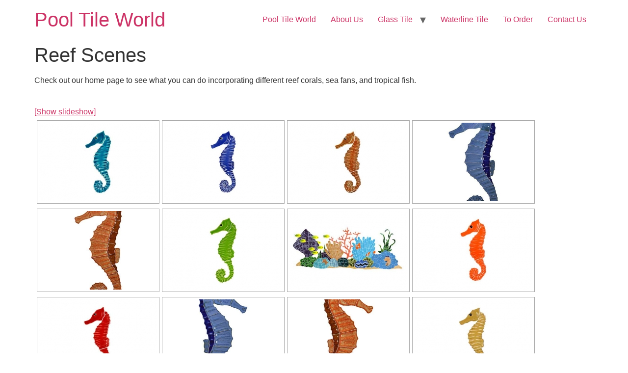

--- FILE ---
content_type: text/html; charset=UTF-8
request_url: https://www.pooltileworld.com/aquatic-line/reef-scenes/
body_size: 12538
content:
<!doctype html>
<html dir="ltr" lang="en-US" prefix="og: https://ogp.me/ns#">
<head>
	<meta charset="UTF-8">
	<meta name="viewport" content="width=device-width, initial-scale=1">
	<link rel="profile" href="https://gmpg.org/xfn/11">
	<title>Reef Scenes - Pool Tile World</title>

		<!-- All in One SEO 4.9.3 - aioseo.com -->
	<meta name="description" content="Check out our home page to see what you can do incorporating different reef corals, sea fans, and tropical fish. [Show slideshow]" />
	<meta name="robots" content="max-image-preview:large" />
	<link rel="canonical" href="https://www.pooltileworld.com/aquatic-line/reef-scenes/" />
	<meta name="generator" content="All in One SEO (AIOSEO) 4.9.3" />
		<meta property="og:locale" content="en_US" />
		<meta property="og:site_name" content="Pool Tile World -" />
		<meta property="og:type" content="article" />
		<meta property="og:title" content="Reef Scenes - Pool Tile World" />
		<meta property="og:description" content="Check out our home page to see what you can do incorporating different reef corals, sea fans, and tropical fish. [Show slideshow]" />
		<meta property="og:url" content="https://www.pooltileworld.com/aquatic-line/reef-scenes/" />
		<meta property="article:published_time" content="2015-11-16T19:27:01+00:00" />
		<meta property="article:modified_time" content="2017-01-19T20:58:07+00:00" />
		<meta name="twitter:card" content="summary" />
		<meta name="twitter:title" content="Reef Scenes - Pool Tile World" />
		<meta name="twitter:description" content="Check out our home page to see what you can do incorporating different reef corals, sea fans, and tropical fish. [Show slideshow]" />
		<script type="application/ld+json" class="aioseo-schema">
			{"@context":"https:\/\/schema.org","@graph":[{"@type":"BreadcrumbList","@id":"https:\/\/www.pooltileworld.com\/aquatic-line\/reef-scenes\/#breadcrumblist","itemListElement":[{"@type":"ListItem","@id":"https:\/\/www.pooltileworld.com#listItem","position":1,"name":"Home","item":"https:\/\/www.pooltileworld.com","nextItem":{"@type":"ListItem","@id":"https:\/\/www.pooltileworld.com\/aquatic-line\/#listItem","name":"Aquatic Line"}},{"@type":"ListItem","@id":"https:\/\/www.pooltileworld.com\/aquatic-line\/#listItem","position":2,"name":"Aquatic Line","item":"https:\/\/www.pooltileworld.com\/aquatic-line\/","nextItem":{"@type":"ListItem","@id":"https:\/\/www.pooltileworld.com\/aquatic-line\/reef-scenes\/#listItem","name":"Reef Scenes"},"previousItem":{"@type":"ListItem","@id":"https:\/\/www.pooltileworld.com#listItem","name":"Home"}},{"@type":"ListItem","@id":"https:\/\/www.pooltileworld.com\/aquatic-line\/reef-scenes\/#listItem","position":3,"name":"Reef Scenes","previousItem":{"@type":"ListItem","@id":"https:\/\/www.pooltileworld.com\/aquatic-line\/#listItem","name":"Aquatic Line"}}]},{"@type":"Organization","@id":"https:\/\/www.pooltileworld.com\/#organization","name":"Pool Tile World","url":"https:\/\/www.pooltileworld.com\/"},{"@type":"WebPage","@id":"https:\/\/www.pooltileworld.com\/aquatic-line\/reef-scenes\/#webpage","url":"https:\/\/www.pooltileworld.com\/aquatic-line\/reef-scenes\/","name":"Reef Scenes - Pool Tile World","description":"Check out our home page to see what you can do incorporating different reef corals, sea fans, and tropical fish. [Show slideshow]","inLanguage":"en-US","isPartOf":{"@id":"https:\/\/www.pooltileworld.com\/#website"},"breadcrumb":{"@id":"https:\/\/www.pooltileworld.com\/aquatic-line\/reef-scenes\/#breadcrumblist"},"datePublished":"2015-11-16T19:27:01+00:00","dateModified":"2017-01-19T20:58:07+00:00"},{"@type":"WebSite","@id":"https:\/\/www.pooltileworld.com\/#website","url":"https:\/\/www.pooltileworld.com\/","name":"Pool Tile World","inLanguage":"en-US","publisher":{"@id":"https:\/\/www.pooltileworld.com\/#organization"}}]}
		</script>
		<!-- All in One SEO -->

<link rel="alternate" type="application/rss+xml" title="Pool Tile World &raquo; Feed" href="https://www.pooltileworld.com/feed/" />
<link rel="alternate" title="oEmbed (JSON)" type="application/json+oembed" href="https://www.pooltileworld.com/wp-json/oembed/1.0/embed?url=https%3A%2F%2Fwww.pooltileworld.com%2Faquatic-line%2Freef-scenes%2F" />
<link rel="alternate" title="oEmbed (XML)" type="text/xml+oembed" href="https://www.pooltileworld.com/wp-json/oembed/1.0/embed?url=https%3A%2F%2Fwww.pooltileworld.com%2Faquatic-line%2Freef-scenes%2F&#038;format=xml" />
<style id='wp-img-auto-sizes-contain-inline-css'>
img:is([sizes=auto i],[sizes^="auto," i]){contain-intrinsic-size:3000px 1500px}
/*# sourceURL=wp-img-auto-sizes-contain-inline-css */
</style>
<style id='wp-emoji-styles-inline-css'>

	img.wp-smiley, img.emoji {
		display: inline !important;
		border: none !important;
		box-shadow: none !important;
		height: 1em !important;
		width: 1em !important;
		margin: 0 0.07em !important;
		vertical-align: -0.1em !important;
		background: none !important;
		padding: 0 !important;
	}
/*# sourceURL=wp-emoji-styles-inline-css */
</style>
<link rel='stylesheet' id='wp-block-library-css' href='https://www.pooltileworld.com/wp-includes/css/dist/block-library/style.min.css?ver=6.9' media='all' />
<link rel='stylesheet' id='aioseo/css/src/vue/standalone/blocks/table-of-contents/global.scss-css' href='https://www.pooltileworld.com/wp-content/plugins/all-in-one-seo-pack/dist/Lite/assets/css/table-of-contents/global.e90f6d47.css?ver=4.9.3' media='all' />
<style id='global-styles-inline-css'>
:root{--wp--preset--aspect-ratio--square: 1;--wp--preset--aspect-ratio--4-3: 4/3;--wp--preset--aspect-ratio--3-4: 3/4;--wp--preset--aspect-ratio--3-2: 3/2;--wp--preset--aspect-ratio--2-3: 2/3;--wp--preset--aspect-ratio--16-9: 16/9;--wp--preset--aspect-ratio--9-16: 9/16;--wp--preset--color--black: #000000;--wp--preset--color--cyan-bluish-gray: #abb8c3;--wp--preset--color--white: #ffffff;--wp--preset--color--pale-pink: #f78da7;--wp--preset--color--vivid-red: #cf2e2e;--wp--preset--color--luminous-vivid-orange: #ff6900;--wp--preset--color--luminous-vivid-amber: #fcb900;--wp--preset--color--light-green-cyan: #7bdcb5;--wp--preset--color--vivid-green-cyan: #00d084;--wp--preset--color--pale-cyan-blue: #8ed1fc;--wp--preset--color--vivid-cyan-blue: #0693e3;--wp--preset--color--vivid-purple: #9b51e0;--wp--preset--gradient--vivid-cyan-blue-to-vivid-purple: linear-gradient(135deg,rgb(6,147,227) 0%,rgb(155,81,224) 100%);--wp--preset--gradient--light-green-cyan-to-vivid-green-cyan: linear-gradient(135deg,rgb(122,220,180) 0%,rgb(0,208,130) 100%);--wp--preset--gradient--luminous-vivid-amber-to-luminous-vivid-orange: linear-gradient(135deg,rgb(252,185,0) 0%,rgb(255,105,0) 100%);--wp--preset--gradient--luminous-vivid-orange-to-vivid-red: linear-gradient(135deg,rgb(255,105,0) 0%,rgb(207,46,46) 100%);--wp--preset--gradient--very-light-gray-to-cyan-bluish-gray: linear-gradient(135deg,rgb(238,238,238) 0%,rgb(169,184,195) 100%);--wp--preset--gradient--cool-to-warm-spectrum: linear-gradient(135deg,rgb(74,234,220) 0%,rgb(151,120,209) 20%,rgb(207,42,186) 40%,rgb(238,44,130) 60%,rgb(251,105,98) 80%,rgb(254,248,76) 100%);--wp--preset--gradient--blush-light-purple: linear-gradient(135deg,rgb(255,206,236) 0%,rgb(152,150,240) 100%);--wp--preset--gradient--blush-bordeaux: linear-gradient(135deg,rgb(254,205,165) 0%,rgb(254,45,45) 50%,rgb(107,0,62) 100%);--wp--preset--gradient--luminous-dusk: linear-gradient(135deg,rgb(255,203,112) 0%,rgb(199,81,192) 50%,rgb(65,88,208) 100%);--wp--preset--gradient--pale-ocean: linear-gradient(135deg,rgb(255,245,203) 0%,rgb(182,227,212) 50%,rgb(51,167,181) 100%);--wp--preset--gradient--electric-grass: linear-gradient(135deg,rgb(202,248,128) 0%,rgb(113,206,126) 100%);--wp--preset--gradient--midnight: linear-gradient(135deg,rgb(2,3,129) 0%,rgb(40,116,252) 100%);--wp--preset--font-size--small: 13px;--wp--preset--font-size--medium: 20px;--wp--preset--font-size--large: 36px;--wp--preset--font-size--x-large: 42px;--wp--preset--spacing--20: 0.44rem;--wp--preset--spacing--30: 0.67rem;--wp--preset--spacing--40: 1rem;--wp--preset--spacing--50: 1.5rem;--wp--preset--spacing--60: 2.25rem;--wp--preset--spacing--70: 3.38rem;--wp--preset--spacing--80: 5.06rem;--wp--preset--shadow--natural: 6px 6px 9px rgba(0, 0, 0, 0.2);--wp--preset--shadow--deep: 12px 12px 50px rgba(0, 0, 0, 0.4);--wp--preset--shadow--sharp: 6px 6px 0px rgba(0, 0, 0, 0.2);--wp--preset--shadow--outlined: 6px 6px 0px -3px rgb(255, 255, 255), 6px 6px rgb(0, 0, 0);--wp--preset--shadow--crisp: 6px 6px 0px rgb(0, 0, 0);}:root { --wp--style--global--content-size: 800px;--wp--style--global--wide-size: 1200px; }:where(body) { margin: 0; }.wp-site-blocks > .alignleft { float: left; margin-right: 2em; }.wp-site-blocks > .alignright { float: right; margin-left: 2em; }.wp-site-blocks > .aligncenter { justify-content: center; margin-left: auto; margin-right: auto; }:where(.wp-site-blocks) > * { margin-block-start: 24px; margin-block-end: 0; }:where(.wp-site-blocks) > :first-child { margin-block-start: 0; }:where(.wp-site-blocks) > :last-child { margin-block-end: 0; }:root { --wp--style--block-gap: 24px; }:root :where(.is-layout-flow) > :first-child{margin-block-start: 0;}:root :where(.is-layout-flow) > :last-child{margin-block-end: 0;}:root :where(.is-layout-flow) > *{margin-block-start: 24px;margin-block-end: 0;}:root :where(.is-layout-constrained) > :first-child{margin-block-start: 0;}:root :where(.is-layout-constrained) > :last-child{margin-block-end: 0;}:root :where(.is-layout-constrained) > *{margin-block-start: 24px;margin-block-end: 0;}:root :where(.is-layout-flex){gap: 24px;}:root :where(.is-layout-grid){gap: 24px;}.is-layout-flow > .alignleft{float: left;margin-inline-start: 0;margin-inline-end: 2em;}.is-layout-flow > .alignright{float: right;margin-inline-start: 2em;margin-inline-end: 0;}.is-layout-flow > .aligncenter{margin-left: auto !important;margin-right: auto !important;}.is-layout-constrained > .alignleft{float: left;margin-inline-start: 0;margin-inline-end: 2em;}.is-layout-constrained > .alignright{float: right;margin-inline-start: 2em;margin-inline-end: 0;}.is-layout-constrained > .aligncenter{margin-left: auto !important;margin-right: auto !important;}.is-layout-constrained > :where(:not(.alignleft):not(.alignright):not(.alignfull)){max-width: var(--wp--style--global--content-size);margin-left: auto !important;margin-right: auto !important;}.is-layout-constrained > .alignwide{max-width: var(--wp--style--global--wide-size);}body .is-layout-flex{display: flex;}.is-layout-flex{flex-wrap: wrap;align-items: center;}.is-layout-flex > :is(*, div){margin: 0;}body .is-layout-grid{display: grid;}.is-layout-grid > :is(*, div){margin: 0;}body{padding-top: 0px;padding-right: 0px;padding-bottom: 0px;padding-left: 0px;}a:where(:not(.wp-element-button)){text-decoration: underline;}:root :where(.wp-element-button, .wp-block-button__link){background-color: #32373c;border-width: 0;color: #fff;font-family: inherit;font-size: inherit;font-style: inherit;font-weight: inherit;letter-spacing: inherit;line-height: inherit;padding-top: calc(0.667em + 2px);padding-right: calc(1.333em + 2px);padding-bottom: calc(0.667em + 2px);padding-left: calc(1.333em + 2px);text-decoration: none;text-transform: inherit;}.has-black-color{color: var(--wp--preset--color--black) !important;}.has-cyan-bluish-gray-color{color: var(--wp--preset--color--cyan-bluish-gray) !important;}.has-white-color{color: var(--wp--preset--color--white) !important;}.has-pale-pink-color{color: var(--wp--preset--color--pale-pink) !important;}.has-vivid-red-color{color: var(--wp--preset--color--vivid-red) !important;}.has-luminous-vivid-orange-color{color: var(--wp--preset--color--luminous-vivid-orange) !important;}.has-luminous-vivid-amber-color{color: var(--wp--preset--color--luminous-vivid-amber) !important;}.has-light-green-cyan-color{color: var(--wp--preset--color--light-green-cyan) !important;}.has-vivid-green-cyan-color{color: var(--wp--preset--color--vivid-green-cyan) !important;}.has-pale-cyan-blue-color{color: var(--wp--preset--color--pale-cyan-blue) !important;}.has-vivid-cyan-blue-color{color: var(--wp--preset--color--vivid-cyan-blue) !important;}.has-vivid-purple-color{color: var(--wp--preset--color--vivid-purple) !important;}.has-black-background-color{background-color: var(--wp--preset--color--black) !important;}.has-cyan-bluish-gray-background-color{background-color: var(--wp--preset--color--cyan-bluish-gray) !important;}.has-white-background-color{background-color: var(--wp--preset--color--white) !important;}.has-pale-pink-background-color{background-color: var(--wp--preset--color--pale-pink) !important;}.has-vivid-red-background-color{background-color: var(--wp--preset--color--vivid-red) !important;}.has-luminous-vivid-orange-background-color{background-color: var(--wp--preset--color--luminous-vivid-orange) !important;}.has-luminous-vivid-amber-background-color{background-color: var(--wp--preset--color--luminous-vivid-amber) !important;}.has-light-green-cyan-background-color{background-color: var(--wp--preset--color--light-green-cyan) !important;}.has-vivid-green-cyan-background-color{background-color: var(--wp--preset--color--vivid-green-cyan) !important;}.has-pale-cyan-blue-background-color{background-color: var(--wp--preset--color--pale-cyan-blue) !important;}.has-vivid-cyan-blue-background-color{background-color: var(--wp--preset--color--vivid-cyan-blue) !important;}.has-vivid-purple-background-color{background-color: var(--wp--preset--color--vivid-purple) !important;}.has-black-border-color{border-color: var(--wp--preset--color--black) !important;}.has-cyan-bluish-gray-border-color{border-color: var(--wp--preset--color--cyan-bluish-gray) !important;}.has-white-border-color{border-color: var(--wp--preset--color--white) !important;}.has-pale-pink-border-color{border-color: var(--wp--preset--color--pale-pink) !important;}.has-vivid-red-border-color{border-color: var(--wp--preset--color--vivid-red) !important;}.has-luminous-vivid-orange-border-color{border-color: var(--wp--preset--color--luminous-vivid-orange) !important;}.has-luminous-vivid-amber-border-color{border-color: var(--wp--preset--color--luminous-vivid-amber) !important;}.has-light-green-cyan-border-color{border-color: var(--wp--preset--color--light-green-cyan) !important;}.has-vivid-green-cyan-border-color{border-color: var(--wp--preset--color--vivid-green-cyan) !important;}.has-pale-cyan-blue-border-color{border-color: var(--wp--preset--color--pale-cyan-blue) !important;}.has-vivid-cyan-blue-border-color{border-color: var(--wp--preset--color--vivid-cyan-blue) !important;}.has-vivid-purple-border-color{border-color: var(--wp--preset--color--vivid-purple) !important;}.has-vivid-cyan-blue-to-vivid-purple-gradient-background{background: var(--wp--preset--gradient--vivid-cyan-blue-to-vivid-purple) !important;}.has-light-green-cyan-to-vivid-green-cyan-gradient-background{background: var(--wp--preset--gradient--light-green-cyan-to-vivid-green-cyan) !important;}.has-luminous-vivid-amber-to-luminous-vivid-orange-gradient-background{background: var(--wp--preset--gradient--luminous-vivid-amber-to-luminous-vivid-orange) !important;}.has-luminous-vivid-orange-to-vivid-red-gradient-background{background: var(--wp--preset--gradient--luminous-vivid-orange-to-vivid-red) !important;}.has-very-light-gray-to-cyan-bluish-gray-gradient-background{background: var(--wp--preset--gradient--very-light-gray-to-cyan-bluish-gray) !important;}.has-cool-to-warm-spectrum-gradient-background{background: var(--wp--preset--gradient--cool-to-warm-spectrum) !important;}.has-blush-light-purple-gradient-background{background: var(--wp--preset--gradient--blush-light-purple) !important;}.has-blush-bordeaux-gradient-background{background: var(--wp--preset--gradient--blush-bordeaux) !important;}.has-luminous-dusk-gradient-background{background: var(--wp--preset--gradient--luminous-dusk) !important;}.has-pale-ocean-gradient-background{background: var(--wp--preset--gradient--pale-ocean) !important;}.has-electric-grass-gradient-background{background: var(--wp--preset--gradient--electric-grass) !important;}.has-midnight-gradient-background{background: var(--wp--preset--gradient--midnight) !important;}.has-small-font-size{font-size: var(--wp--preset--font-size--small) !important;}.has-medium-font-size{font-size: var(--wp--preset--font-size--medium) !important;}.has-large-font-size{font-size: var(--wp--preset--font-size--large) !important;}.has-x-large-font-size{font-size: var(--wp--preset--font-size--x-large) !important;}
:root :where(.wp-block-pullquote){font-size: 1.5em;line-height: 1.6;}
/*# sourceURL=global-styles-inline-css */
</style>
<link rel='stylesheet' id='contact-form-7-css' href='https://www.pooltileworld.com/wp-content/plugins/contact-form-7/includes/css/styles.css?ver=6.1.4' media='all' />
<link rel='stylesheet' id='ngg_trigger_buttons-css' href='https://www.pooltileworld.com/wp-content/plugins/nextgen-gallery/static/GalleryDisplay/trigger_buttons.css?ver=4.0.4' media='all' />
<link rel='stylesheet' id='fancybox-0-css' href='https://www.pooltileworld.com/wp-content/plugins/nextgen-gallery/static/Lightbox/fancybox/jquery.fancybox-1.3.4.css?ver=4.0.4' media='all' />
<link rel='stylesheet' id='fontawesome_v4_shim_style-css' href='https://www.pooltileworld.com/wp-content/plugins/nextgen-gallery/static/FontAwesome/css/v4-shims.min.css?ver=6.9' media='all' />
<link rel='stylesheet' id='fontawesome-css' href='https://www.pooltileworld.com/wp-content/plugins/nextgen-gallery/static/FontAwesome/css/all.min.css?ver=6.9' media='all' />
<link rel='stylesheet' id='nextgen_pagination_style-css' href='https://www.pooltileworld.com/wp-content/plugins/nextgen-gallery/static/GalleryDisplay/pagination_style.css?ver=4.0.4' media='all' />
<link rel='stylesheet' id='nextgen_basic_thumbnails_style-css' href='https://www.pooltileworld.com/wp-content/plugins/nextgen-gallery/static/Thumbnails/nextgen_basic_thumbnails.css?ver=4.0.4' media='all' />
<link rel='stylesheet' id='hello-elementor-css' href='https://www.pooltileworld.com/wp-content/themes/hello-elementor/assets/css/reset.css?ver=3.4.6' media='all' />
<link rel='stylesheet' id='hello-elementor-theme-style-css' href='https://www.pooltileworld.com/wp-content/themes/hello-elementor/assets/css/theme.css?ver=3.4.6' media='all' />
<link rel='stylesheet' id='hello-elementor-header-footer-css' href='https://www.pooltileworld.com/wp-content/themes/hello-elementor/assets/css/header-footer.css?ver=3.4.6' media='all' />
<link rel='stylesheet' id='wp-add-custom-css-css' href='https://www.pooltileworld.com?display_custom_css=css&#038;ver=6.9' media='all' />
<link rel='stylesheet' id='call-now-button-modern-style-css' href='https://www.pooltileworld.com/wp-content/plugins/call-now-button/resources/style/modern.css?ver=1.5.5' media='all' />
<script src="https://www.pooltileworld.com/wp-includes/js/jquery/jquery.min.js?ver=3.7.1" id="jquery-core-js"></script>
<script src="https://www.pooltileworld.com/wp-includes/js/jquery/jquery-migrate.min.js?ver=3.4.1" id="jquery-migrate-js"></script>
<script id="photocrati_ajax-js-extra">
var photocrati_ajax = {"url":"https://www.pooltileworld.com/index.php?photocrati_ajax=1","rest_url":"https://www.pooltileworld.com/wp-json/","wp_home_url":"https://www.pooltileworld.com","wp_site_url":"https://www.pooltileworld.com","wp_root_url":"https://www.pooltileworld.com","wp_plugins_url":"https://www.pooltileworld.com/wp-content/plugins","wp_content_url":"https://www.pooltileworld.com/wp-content","wp_includes_url":"https://www.pooltileworld.com/wp-includes/","ngg_param_slug":"nggallery","rest_nonce":"b2041bff3f"};
//# sourceURL=photocrati_ajax-js-extra
</script>
<script src="https://www.pooltileworld.com/wp-content/plugins/nextgen-gallery/static/Legacy/ajax.min.js?ver=4.0.4" id="photocrati_ajax-js"></script>
<script src="https://www.pooltileworld.com/wp-content/plugins/nextgen-gallery/static/FontAwesome/js/v4-shims.min.js?ver=5.3.1" id="fontawesome_v4_shim-js"></script>
<script defer crossorigin="anonymous" data-auto-replace-svg="false" data-keep-original-source="false" data-search-pseudo-elements src="https://www.pooltileworld.com/wp-content/plugins/nextgen-gallery/static/FontAwesome/js/all.min.js?ver=5.3.1" id="fontawesome-js"></script>
<script src="https://www.pooltileworld.com/wp-content/plugins/nextgen-gallery/static/Thumbnails/nextgen_basic_thumbnails.js?ver=4.0.4" id="nextgen_basic_thumbnails_script-js"></script>
<link rel="https://api.w.org/" href="https://www.pooltileworld.com/wp-json/" /><link rel="alternate" title="JSON" type="application/json" href="https://www.pooltileworld.com/wp-json/wp/v2/pages/364" /><link rel="EditURI" type="application/rsd+xml" title="RSD" href="https://www.pooltileworld.com/xmlrpc.php?rsd" />
<meta name="generator" content="WordPress 6.9" />
<link rel='shortlink' href='https://www.pooltileworld.com/?p=364' />
<meta name="generator" content="Elementor 3.34.4; features: additional_custom_breakpoints; settings: css_print_method-external, google_font-enabled, font_display-auto">
			<style>
				.e-con.e-parent:nth-of-type(n+4):not(.e-lazyloaded):not(.e-no-lazyload),
				.e-con.e-parent:nth-of-type(n+4):not(.e-lazyloaded):not(.e-no-lazyload) * {
					background-image: none !important;
				}
				@media screen and (max-height: 1024px) {
					.e-con.e-parent:nth-of-type(n+3):not(.e-lazyloaded):not(.e-no-lazyload),
					.e-con.e-parent:nth-of-type(n+3):not(.e-lazyloaded):not(.e-no-lazyload) * {
						background-image: none !important;
					}
				}
				@media screen and (max-height: 640px) {
					.e-con.e-parent:nth-of-type(n+2):not(.e-lazyloaded):not(.e-no-lazyload),
					.e-con.e-parent:nth-of-type(n+2):not(.e-lazyloaded):not(.e-no-lazyload) * {
						background-image: none !important;
					}
				}
			</style>
			<script data-dont-merge="">(function(){function iv(a){if(a.nodeName=='SOURCE'){a = a.nextSibling;}if(typeof a !== 'object' || a === null || typeof a.getBoundingClientRect!=='function'){return false}var b=a.getBoundingClientRect();return((a.innerHeight||a.clientHeight)>0&&b.bottom+50>=0&&b.right+50>=0&&b.top-50<=(window.innerHeight||document.documentElement.clientHeight)&&b.left-50<=(window.innerWidth||document.documentElement.clientWidth))}function ll(){var a=document.querySelectorAll('[data-swift-image-lazyload]');for(var i in a){if(iv(a[i])){a[i].onload=function(){window.dispatchEvent(new Event('resize'));};try{if(a[i].nodeName == 'IMG'){a[i].setAttribute('src',(typeof a[i].dataset.src != 'undefined' ? a[i].dataset.src : a[i].src))};a[i].setAttribute('srcset',a[i].dataset.srcset);a[i].setAttribute('sizes',a[i].dataset.sizes);a[i].setAttribute('style',a[i].dataset.style);a[i].removeAttribute('data-swift-image-lazyload')}catch(e){}}}requestAnimationFrame(ll)}requestAnimationFrame(ll)})();</script><script data-dont-merge="">(function(){function iv(a){if(typeof a.getBoundingClientRect!=='function'){return false}var b=a.getBoundingClientRect();return(b.bottom+50>=0&&b.right+50>=0&&b.top-50<=(window.innerHeight||document.documentElement.clientHeight)&&b.left-50<=(window.innerWidth||document.documentElement.clientWidth))}function ll(){var a=document.querySelectorAll('[data-swift-iframe-lazyload]');for(var i in a){if(iv(a[i])){a[i].onload=function(){window.dispatchEvent(new Event('resize'));};a[i].setAttribute('src',(typeof a[i].dataset.src != 'undefined' ? a[i].dataset.src : a[i].src));a[i].setAttribute('style',a[i].dataset.style);a[i].removeAttribute('data-swift-iframe-lazyload')}}requestAnimationFrame(ll)}requestAnimationFrame(ll)})();</script></head>
<body class="wp-singular page-template-default page page-id-364 page-child parent-pageid-235 wp-embed-responsive wp-theme-hello-elementor hello-elementor-default elementor-default elementor-kit-4854">


<a class="skip-link screen-reader-text" href="#content">Skip to content</a>


<header id="site-header" class="site-header">

	<div class="site-branding">
					<div class="site-title">
				<a href="https://www.pooltileworld.com/" title="Home" rel="home">
					Pool Tile World				</a>
			</div>
						</div>

			<nav class="site-navigation" aria-label="Main menu">
			<ul id="menu-main-menu" class="menu"><li id="menu-item-26" class="menu-item menu-item-type-post_type menu-item-object-page menu-item-home menu-item-26"><a href="https://www.pooltileworld.com/">Pool Tile World</a></li>
<li id="menu-item-24" class="menu-item menu-item-type-post_type menu-item-object-page menu-item-24"><a href="https://www.pooltileworld.com/about-us/">About Us</a></li>
<li id="menu-item-3940" class="menu-item menu-item-type-post_type menu-item-object-page menu-item-has-children menu-item-3940"><a href="https://www.pooltileworld.com/glass-tile/">Glass Tile</a>
<ul class="sub-menu">
	<li id="menu-item-3941" class="menu-item menu-item-type-post_type menu-item-object-page menu-item-3941"><a href="https://www.pooltileworld.com/aim-glass-pool-tile/">AIM Glass Pool Tile</a></li>
	<li id="menu-item-3942" class="menu-item menu-item-type-post_type menu-item-object-page menu-item-3942"><a href="https://www.pooltileworld.com/aim-mosaic-pool-art/">AIM Mosaic Pool Art</a></li>
	<li id="menu-item-3943" class="menu-item menu-item-type-post_type menu-item-object-page current-page-ancestor menu-item-3943"><a href="https://www.pooltileworld.com/aquatic-line/">Aquatic Line</a></li>
	<li id="menu-item-3946" class="menu-item menu-item-type-post_type menu-item-object-page menu-item-3946"><a href="https://www.pooltileworld.com/pebble-stone/">Pebble Stone</a></li>
	<li id="menu-item-3947" class="menu-item menu-item-type-post_type menu-item-object-page menu-item-3947"><a href="https://www.pooltileworld.com/trendi/">Trendi</a></li>
	<li id="menu-item-3832" class="menu-item menu-item-type-post_type menu-item-object-page menu-item-has-children menu-item-3832"><a href="https://www.pooltileworld.com/pool-tile-galleries/">Galleries</a>
	<ul class="sub-menu">
		<li id="menu-item-3835" class="menu-item menu-item-type-post_type menu-item-object-page menu-item-3835"><a href="https://www.pooltileworld.com/pool-tile-galleries/pool-tile-projects/">Pool Tile Projects</a></li>
		<li id="menu-item-3967" class="menu-item menu-item-type-post_type menu-item-object-page menu-item-3967"><a href="https://www.pooltileworld.com/pool-tile-galleries/new-pool-tile-installations/">Pool Tile Installations</a></li>
	</ul>
</li>
</ul>
</li>
<li id="menu-item-3948" class="menu-item menu-item-type-post_type menu-item-object-page menu-item-3948"><a href="https://www.pooltileworld.com/waterline-pool-tile/">Waterline Tile</a></li>
<li id="menu-item-3828" class="menu-item menu-item-type-post_type menu-item-object-page menu-item-3828"><a href="https://www.pooltileworld.com/to-order/">To Order</a></li>
<li id="menu-item-25" class="menu-item menu-item-type-post_type menu-item-object-page menu-item-25"><a href="https://www.pooltileworld.com/contact-us/">Contact Us</a></li>
</ul>		</nav>
	</header>

<main id="content" class="site-main post-364 page type-page status-publish hentry">

			<div class="page-header">
			<h1 class="entry-title">Reef Scenes</h1>		</div>
	
	<div class="page-content">
		<p>Check out our home page to see what you can do incorporating different reef corals, sea fans, and tropical fish.</p>

<div class="ngg-galleryoverview ngg-template-caption" id="ngg-gallery-b5d3a921c04f553cbef818d6a6f3ec31-364">

			<!-- Slideshow link -->
	<div class="slideshowlink">
		<a class="slideshowlink" href="https://www.pooltileworld.com/aquatic-line/reef-scenes/nggallery/slideshow">
			[Show slideshow]		</a>
	</div>

	<!-- Thumbnails -->
				
	<div id="ngg-image-362" class="ngg-gallery-thumbnail-box"  >
		<div class="ngg-gallery-thumbnail" >
			<a href="https://www.pooltileworld.com/wp-content/gallery/reef/Seahorse-aqua.jpg"
				title=" "
				class="ngg-fancybox" rel="b5d3a921c04f553cbef818d6a6f3ec31" data-image-id="362" data-src="https://www.pooltileworld.com/wp-content/gallery/reef/Seahorse-aqua.jpg" data-thumbnail="https://www.pooltileworld.com/wp-content/gallery/reef/thumbs/thumbs_Seahorse-aqua.jpg" data-title="Seahorse-aqua" data-description=" " >
								<img title="Seahorse-aqua" alt="Seahorse-aqua" src="https://www.pooltileworld.com/wp-content/gallery/reef/thumbs/thumbs_Seahorse-aqua.jpg" width='240' height='160' />
							</a>
			<span>
			 			</span>
		</div>
	</div>
							
	<div id="ngg-image-363" class="ngg-gallery-thumbnail-box"  >
		<div class="ngg-gallery-thumbnail" >
			<a href="https://www.pooltileworld.com/wp-content/gallery/reef/Seahorse-blue.jpg"
				title=" "
				class="ngg-fancybox" rel="b5d3a921c04f553cbef818d6a6f3ec31" data-image-id="363" data-src="https://www.pooltileworld.com/wp-content/gallery/reef/Seahorse-blue.jpg" data-thumbnail="https://www.pooltileworld.com/wp-content/gallery/reef/thumbs/thumbs_Seahorse-blue.jpg" data-title="Seahorse-blue" data-description=" " >
								<img title="Seahorse-blue" alt="Seahorse-blue" src="https://www.pooltileworld.com/wp-content/gallery/reef/thumbs/thumbs_Seahorse-blue.jpg" width='240' height='160' />
							</a>
			<span>
			 			</span>
		</div>
	</div>
							
	<div id="ngg-image-364" class="ngg-gallery-thumbnail-box"  >
		<div class="ngg-gallery-thumbnail" >
			<a href="https://www.pooltileworld.com/wp-content/gallery/reef/Seahorse-brown.jpg"
				title=" "
				class="ngg-fancybox" rel="b5d3a921c04f553cbef818d6a6f3ec31" data-image-id="364" data-src="https://www.pooltileworld.com/wp-content/gallery/reef/Seahorse-brown.jpg" data-thumbnail="https://www.pooltileworld.com/wp-content/gallery/reef/thumbs/thumbs_Seahorse-brown.jpg" data-title="Seahorse--brown" data-description=" " >
								<img title="Seahorse--brown" alt="Seahorse--brown" src="https://www.pooltileworld.com/wp-content/gallery/reef/thumbs/thumbs_Seahorse-brown.jpg" width='240' height='160' />
							</a>
			<span>
			 			</span>
		</div>
	</div>
							
	<div id="ngg-image-365" class="ngg-gallery-thumbnail-box"  >
		<div class="ngg-gallery-thumbnail" >
			<a href="https://www.pooltileworld.com/wp-content/gallery/reef/Seahorse-lg-left-blue.jpg"
				title=" "
				class="ngg-fancybox" rel="b5d3a921c04f553cbef818d6a6f3ec31" data-image-id="365" data-src="https://www.pooltileworld.com/wp-content/gallery/reef/Seahorse-lg-left-blue.jpg" data-thumbnail="https://www.pooltileworld.com/wp-content/gallery/reef/thumbs/thumbs_Seahorse-lg-left-blue.jpg" data-title="Seahorse-lg-left-blue" data-description=" " >
								<img title="Seahorse-lg-left-blue" alt="Seahorse-lg-left-blue" src="https://www.pooltileworld.com/wp-content/gallery/reef/thumbs/thumbs_Seahorse-lg-left-blue.jpg" width='240' height='160' />
							</a>
			<span>
			 			</span>
		</div>
	</div>
							
	<div id="ngg-image-366" class="ngg-gallery-thumbnail-box"  >
		<div class="ngg-gallery-thumbnail" >
			<a href="https://www.pooltileworld.com/wp-content/gallery/reef/seahorse-lg-left-brown.jpg"
				title=" "
				class="ngg-fancybox" rel="b5d3a921c04f553cbef818d6a6f3ec31" data-image-id="366" data-src="https://www.pooltileworld.com/wp-content/gallery/reef/seahorse-lg-left-brown.jpg" data-thumbnail="https://www.pooltileworld.com/wp-content/gallery/reef/thumbs/thumbs_seahorse-lg-left-brown.jpg" data-title="seahorse-lg-left-brown" data-description=" " >
								<img title="seahorse-lg-left-brown" alt="seahorse-lg-left-brown" src="https://www.pooltileworld.com/wp-content/gallery/reef/thumbs/thumbs_seahorse-lg-left-brown.jpg" width='240' height='160' />
							</a>
			<span>
			 			</span>
		</div>
	</div>
							
	<div id="ngg-image-367" class="ngg-gallery-thumbnail-box"  >
		<div class="ngg-gallery-thumbnail" >
			<a href="https://www.pooltileworld.com/wp-content/gallery/reef/Seahorse-Lime.jpg"
				title=" "
				class="ngg-fancybox" rel="b5d3a921c04f553cbef818d6a6f3ec31" data-image-id="367" data-src="https://www.pooltileworld.com/wp-content/gallery/reef/Seahorse-Lime.jpg" data-thumbnail="https://www.pooltileworld.com/wp-content/gallery/reef/thumbs/thumbs_Seahorse-Lime.jpg" data-title="Seahorse-Lime" data-description=" " >
								<img title="Seahorse-Lime" alt="Seahorse-Lime" src="https://www.pooltileworld.com/wp-content/gallery/reef/thumbs/thumbs_Seahorse-Lime.jpg" width='240' height='160' />
							</a>
			<span>
			 			</span>
		</div>
	</div>
							
	<div id="ngg-image-377" class="ngg-gallery-thumbnail-box"  >
		<div class="ngg-gallery-thumbnail" >
			<a href="https://www.pooltileworld.com/wp-content/gallery/reef/Ocean-Reef.jpg"
				title=" "
				class="ngg-fancybox" rel="b5d3a921c04f553cbef818d6a6f3ec31" data-image-id="377" data-src="https://www.pooltileworld.com/wp-content/gallery/reef/Ocean-Reef.jpg" data-thumbnail="https://www.pooltileworld.com/wp-content/gallery/reef/thumbs/thumbs_Ocean-Reef.jpg" data-title="Ocean-Reef" data-description=" " >
								<img title="Ocean-Reef" alt="Ocean-Reef" src="https://www.pooltileworld.com/wp-content/gallery/reef/thumbs/thumbs_Ocean-Reef.jpg" width='240' height='160' />
							</a>
			<span>
			 			</span>
		</div>
	</div>
							
	<div id="ngg-image-368" class="ngg-gallery-thumbnail-box"  >
		<div class="ngg-gallery-thumbnail" >
			<a href="https://www.pooltileworld.com/wp-content/gallery/reef/Seahorse-orange.jpg"
				title=" "
				class="ngg-fancybox" rel="b5d3a921c04f553cbef818d6a6f3ec31" data-image-id="368" data-src="https://www.pooltileworld.com/wp-content/gallery/reef/Seahorse-orange.jpg" data-thumbnail="https://www.pooltileworld.com/wp-content/gallery/reef/thumbs/thumbs_Seahorse-orange.jpg" data-title="Seahorse-orange" data-description=" " >
								<img title="Seahorse-orange" alt="Seahorse-orange" src="https://www.pooltileworld.com/wp-content/gallery/reef/thumbs/thumbs_Seahorse-orange.jpg" width='240' height='160' />
							</a>
			<span>
			 			</span>
		</div>
	</div>
							
	<div id="ngg-image-369" class="ngg-gallery-thumbnail-box"  >
		<div class="ngg-gallery-thumbnail" >
			<a href="https://www.pooltileworld.com/wp-content/gallery/reef/Seahorse-red.jpg"
				title=" "
				class="ngg-fancybox" rel="b5d3a921c04f553cbef818d6a6f3ec31" data-image-id="369" data-src="https://www.pooltileworld.com/wp-content/gallery/reef/Seahorse-red.jpg" data-thumbnail="https://www.pooltileworld.com/wp-content/gallery/reef/thumbs/thumbs_Seahorse-red.jpg" data-title="Seahorse-red" data-description=" " >
								<img title="Seahorse-red" alt="Seahorse-red" src="https://www.pooltileworld.com/wp-content/gallery/reef/thumbs/thumbs_Seahorse-red.jpg" width='240' height='160' />
							</a>
			<span>
			 			</span>
		</div>
	</div>
							
	<div id="ngg-image-370" class="ngg-gallery-thumbnail-box"  >
		<div class="ngg-gallery-thumbnail" >
			<a href="https://www.pooltileworld.com/wp-content/gallery/reef/Seahorse-sm-right-blue.jpg"
				title=" "
				class="ngg-fancybox" rel="b5d3a921c04f553cbef818d6a6f3ec31" data-image-id="370" data-src="https://www.pooltileworld.com/wp-content/gallery/reef/Seahorse-sm-right-blue.jpg" data-thumbnail="https://www.pooltileworld.com/wp-content/gallery/reef/thumbs/thumbs_Seahorse-sm-right-blue.jpg" data-title="Seahorse-sm-right-blue" data-description=" " >
								<img title="Seahorse-sm-right-blue" alt="Seahorse-sm-right-blue" src="https://www.pooltileworld.com/wp-content/gallery/reef/thumbs/thumbs_Seahorse-sm-right-blue.jpg" width='240' height='160' />
							</a>
			<span>
			 			</span>
		</div>
	</div>
							
	<div id="ngg-image-371" class="ngg-gallery-thumbnail-box"  >
		<div class="ngg-gallery-thumbnail" >
			<a href="https://www.pooltileworld.com/wp-content/gallery/reef/Seahorse-sm-right-brown.jpg"
				title=" "
				class="ngg-fancybox" rel="b5d3a921c04f553cbef818d6a6f3ec31" data-image-id="371" data-src="https://www.pooltileworld.com/wp-content/gallery/reef/Seahorse-sm-right-brown.jpg" data-thumbnail="https://www.pooltileworld.com/wp-content/gallery/reef/thumbs/thumbs_Seahorse-sm-right-brown.jpg" data-title="Seahorse-sm-right-brown" data-description=" " >
								<img title="Seahorse-sm-right-brown" alt="Seahorse-sm-right-brown" src="https://www.pooltileworld.com/wp-content/gallery/reef/thumbs/thumbs_Seahorse-sm-right-brown.jpg" width='240' height='160' />
							</a>
			<span>
			 			</span>
		</div>
	</div>
							
	<div id="ngg-image-372" class="ngg-gallery-thumbnail-box"  >
		<div class="ngg-gallery-thumbnail" >
			<a href="https://www.pooltileworld.com/wp-content/gallery/reef/Seahorse-tan.jpg"
				title=" "
				class="ngg-fancybox" rel="b5d3a921c04f553cbef818d6a6f3ec31" data-image-id="372" data-src="https://www.pooltileworld.com/wp-content/gallery/reef/Seahorse-tan.jpg" data-thumbnail="https://www.pooltileworld.com/wp-content/gallery/reef/thumbs/thumbs_Seahorse-tan.jpg" data-title="Seahorse-tan" data-description=" " >
								<img title="Seahorse-tan" alt="Seahorse-tan" src="https://www.pooltileworld.com/wp-content/gallery/reef/thumbs/thumbs_Seahorse-tan.jpg" width='240' height='160' />
							</a>
			<span>
			 			</span>
		</div>
	</div>
							
	<div id="ngg-image-373" class="ngg-gallery-thumbnail-box"  >
		<div class="ngg-gallery-thumbnail" >
			<a href="https://www.pooltileworld.com/wp-content/gallery/reef/2016-Reef-Accent-Anemone.jpg"
				title=" "
				class="ngg-fancybox" rel="b5d3a921c04f553cbef818d6a6f3ec31" data-image-id="373" data-src="https://www.pooltileworld.com/wp-content/gallery/reef/2016-Reef-Accent-Anemone.jpg" data-thumbnail="https://www.pooltileworld.com/wp-content/gallery/reef/thumbs/thumbs_2016-Reef-Accent-Anemone.jpg" data-title="2016-Reef-Accent-Anemone" data-description=" " >
								<img title="2016-Reef-Accent-Anemone" alt="2016-Reef-Accent-Anemone" src="https://www.pooltileworld.com/wp-content/gallery/reef/thumbs/thumbs_2016-Reef-Accent-Anemone.jpg" width='240' height='160' />
							</a>
			<span>
			 			</span>
		</div>
	</div>
							
	<div id="ngg-image-374" class="ngg-gallery-thumbnail-box"  >
		<div class="ngg-gallery-thumbnail" >
			<a href="https://www.pooltileworld.com/wp-content/gallery/reef/2016-Reef-Accent-Coral.jpg"
				title=" "
				class="ngg-fancybox" rel="b5d3a921c04f553cbef818d6a6f3ec31" data-image-id="374" data-src="https://www.pooltileworld.com/wp-content/gallery/reef/2016-Reef-Accent-Coral.jpg" data-thumbnail="https://www.pooltileworld.com/wp-content/gallery/reef/thumbs/thumbs_2016-Reef-Accent-Coral.jpg" data-title="2016-Reef-Accent-Coral" data-description=" " >
								<img title="2016-Reef-Accent-Coral" alt="2016-Reef-Accent-Coral" src="https://www.pooltileworld.com/wp-content/gallery/reef/thumbs/thumbs_2016-Reef-Accent-Coral.jpg" width='240' height='160' />
							</a>
			<span>
			 			</span>
		</div>
	</div>
							
	<div id="ngg-image-375" class="ngg-gallery-thumbnail-box"  >
		<div class="ngg-gallery-thumbnail" >
			<a href="https://www.pooltileworld.com/wp-content/gallery/reef/2016-Reef-Accent-Seagrass.jpg"
				title=" "
				class="ngg-fancybox" rel="b5d3a921c04f553cbef818d6a6f3ec31" data-image-id="375" data-src="https://www.pooltileworld.com/wp-content/gallery/reef/2016-Reef-Accent-Seagrass.jpg" data-thumbnail="https://www.pooltileworld.com/wp-content/gallery/reef/thumbs/thumbs_2016-Reef-Accent-Seagrass.jpg" data-title="2016-Reef-Accent-Seagrass" data-description=" " >
								<img title="2016-Reef-Accent-Seagrass" alt="2016-Reef-Accent-Seagrass" src="https://www.pooltileworld.com/wp-content/gallery/reef/thumbs/thumbs_2016-Reef-Accent-Seagrass.jpg" width='240' height='160' />
							</a>
			<span>
			 			</span>
		</div>
	</div>
							
	<div id="ngg-image-376" class="ngg-gallery-thumbnail-box"  >
		<div class="ngg-gallery-thumbnail" >
			<a href="https://www.pooltileworld.com/wp-content/gallery/reef/Fish-Group-in-Seagrass.jpg"
				title=" "
				class="ngg-fancybox" rel="b5d3a921c04f553cbef818d6a6f3ec31" data-image-id="376" data-src="https://www.pooltileworld.com/wp-content/gallery/reef/Fish-Group-in-Seagrass.jpg" data-thumbnail="https://www.pooltileworld.com/wp-content/gallery/reef/thumbs/thumbs_Fish-Group-in-Seagrass.jpg" data-title="Fish-Group-in-Seagrass" data-description=" " >
								<img title="Fish-Group-in-Seagrass" alt="Fish-Group-in-Seagrass" src="https://www.pooltileworld.com/wp-content/gallery/reef/thumbs/thumbs_Fish-Group-in-Seagrass.jpg" width='240' height='160' />
							</a>
			<span>
			 			</span>
		</div>
	</div>
							
	<div id="ngg-image-378" class="ngg-gallery-thumbnail-box"  >
		<div class="ngg-gallery-thumbnail" >
			<a href="https://www.pooltileworld.com/wp-content/gallery/reef/Seagrass-large.jpg"
				title=" "
				class="ngg-fancybox" rel="b5d3a921c04f553cbef818d6a6f3ec31" data-image-id="378" data-src="https://www.pooltileworld.com/wp-content/gallery/reef/Seagrass-large.jpg" data-thumbnail="https://www.pooltileworld.com/wp-content/gallery/reef/thumbs/thumbs_Seagrass-large.jpg" data-title="Seagrass-large" data-description=" " >
								<img title="Seagrass-large" alt="Seagrass-large" src="https://www.pooltileworld.com/wp-content/gallery/reef/thumbs/thumbs_Seagrass-large.jpg" width='240' height='160' />
							</a>
			<span>
			 			</span>
		</div>
	</div>
							
	<div id="ngg-image-379" class="ngg-gallery-thumbnail-box"  >
		<div class="ngg-gallery-thumbnail" >
			<a href="https://www.pooltileworld.com/wp-content/gallery/reef/Seagrass-small.jpg"
				title=" "
				class="ngg-fancybox" rel="b5d3a921c04f553cbef818d6a6f3ec31" data-image-id="379" data-src="https://www.pooltileworld.com/wp-content/gallery/reef/Seagrass-small.jpg" data-thumbnail="https://www.pooltileworld.com/wp-content/gallery/reef/thumbs/thumbs_Seagrass-small.jpg" data-title="Seagrass-small" data-description=" " >
								<img title="Seagrass-small" alt="Seagrass-small" src="https://www.pooltileworld.com/wp-content/gallery/reef/thumbs/thumbs_Seagrass-small.jpg" width='240' height='160' />
							</a>
			<span>
			 			</span>
		</div>
	</div>
							
	<div id="ngg-image-380" class="ngg-gallery-thumbnail-box"  >
		<div class="ngg-gallery-thumbnail" >
			<a href="https://www.pooltileworld.com/wp-content/gallery/reef/Tropical-Reef.jpg"
				title=" "
				class="ngg-fancybox" rel="b5d3a921c04f553cbef818d6a6f3ec31" data-image-id="380" data-src="https://www.pooltileworld.com/wp-content/gallery/reef/Tropical-Reef.jpg" data-thumbnail="https://www.pooltileworld.com/wp-content/gallery/reef/thumbs/thumbs_Tropical-Reef.jpg" data-title="Tropical-Reef" data-description=" " >
								<img title="Tropical-Reef" alt="Tropical-Reef" src="https://www.pooltileworld.com/wp-content/gallery/reef/thumbs/thumbs_Tropical-Reef.jpg" width='240' height='160' />
							</a>
			<span>
			 			</span>
		</div>
	</div>
							
	<!-- Pagination -->
		<div class='ngg-clear'></div>
</div>

	

		
			</div>

	
</main>

	<footer id="site-footer" class="site-footer">
	</footer>

<script type="speculationrules">
{"prefetch":[{"source":"document","where":{"and":[{"href_matches":"/*"},{"not":{"href_matches":["/wp-*.php","/wp-admin/*","/wp-content/uploads/*","/wp-content/*","/wp-content/plugins/*","/wp-content/themes/hello-elementor/*","/*\\?(.+)"]}},{"not":{"selector_matches":"a[rel~=\"nofollow\"]"}},{"not":{"selector_matches":".no-prefetch, .no-prefetch a"}}]},"eagerness":"conservative"}]}
</script>
			<script>
				const lazyloadRunObserver = () => {
					const lazyloadBackgrounds = document.querySelectorAll( `.e-con.e-parent:not(.e-lazyloaded)` );
					const lazyloadBackgroundObserver = new IntersectionObserver( ( entries ) => {
						entries.forEach( ( entry ) => {
							if ( entry.isIntersecting ) {
								let lazyloadBackground = entry.target;
								if( lazyloadBackground ) {
									lazyloadBackground.classList.add( 'e-lazyloaded' );
								}
								lazyloadBackgroundObserver.unobserve( entry.target );
							}
						});
					}, { rootMargin: '200px 0px 200px 0px' } );
					lazyloadBackgrounds.forEach( ( lazyloadBackground ) => {
						lazyloadBackgroundObserver.observe( lazyloadBackground );
					} );
				};
				const events = [
					'DOMContentLoaded',
					'elementor/lazyload/observe',
				];
				events.forEach( ( event ) => {
					document.addEventListener( event, lazyloadRunObserver );
				} );
			</script>
			<!-- Call Now Button 1.5.5 (https://callnowbutton.com) [renderer:modern]-->
<a aria-label="Call Now Button" href="tel:azul77%2" id="callnowbutton" class="call-now-button  cnb-zoom-100  cnb-zindex-10  cnb-single cnb-right cnb-displaymode cnb-displaymode-mobile-only" style="background-image:url([data-uri]); background-color:#2878bf;" onclick='return gtag_report_conversion("tel:azul77%2");'><span>Call Now Button</span></a><script src="https://www.pooltileworld.com/wp-includes/js/dist/hooks.min.js?ver=dd5603f07f9220ed27f1" id="wp-hooks-js"></script>
<script src="https://www.pooltileworld.com/wp-includes/js/dist/i18n.min.js?ver=c26c3dc7bed366793375" id="wp-i18n-js"></script>
<script id="wp-i18n-js-after">
wp.i18n.setLocaleData( { 'text direction\u0004ltr': [ 'ltr' ] } );
//# sourceURL=wp-i18n-js-after
</script>
<script src="https://www.pooltileworld.com/wp-content/plugins/contact-form-7/includes/swv/js/index.js?ver=6.1.4" id="swv-js"></script>
<script id="contact-form-7-js-before">
var wpcf7 = {
    "api": {
        "root": "https:\/\/www.pooltileworld.com\/wp-json\/",
        "namespace": "contact-form-7\/v1"
    }
};
//# sourceURL=contact-form-7-js-before
</script>
<script src="https://www.pooltileworld.com/wp-content/plugins/contact-form-7/includes/js/index.js?ver=6.1.4" id="contact-form-7-js"></script>
<script id="ngg_common-js-extra">
var galleries = {};
galleries.gallery_b5d3a921c04f553cbef818d6a6f3ec31 = {"__defaults_set":null,"ID":"b5d3a921c04f553cbef818d6a6f3ec31","album_ids":[],"container_ids":["16"],"display":"","display_settings":{"display_view":"default-view.php","images_per_page":"20","number_of_columns":0,"thumbnail_width":240,"thumbnail_height":160,"show_all_in_lightbox":0,"ajax_pagination":0,"use_imagebrowser_effect":0,"template":"caption","display_no_images_error":1,"disable_pagination":0,"show_slideshow_link":1,"slideshow_link_text":"[Show slideshow]","override_thumbnail_settings":0,"thumbnail_quality":"100","thumbnail_crop":1,"thumbnail_watermark":0,"ngg_triggers_display":"never","use_lightbox_effect":true},"display_type":"photocrati-nextgen_basic_thumbnails","effect_code":null,"entity_ids":[],"excluded_container_ids":[],"exclusions":[],"gallery_ids":null,"id":"b5d3a921c04f553cbef818d6a6f3ec31","ids":null,"image_ids":[],"images_list_count":null,"inner_content":null,"is_album_gallery":null,"maximum_entity_count":500,"order_by":"sortorder","order_direction":"ASC","returns":"included","skip_excluding_globally_excluded_images":null,"slug":null,"sortorder":[],"source":"galleries","src":"","tag_ids":[],"tagcloud":false,"transient_id":null};
galleries.gallery_b5d3a921c04f553cbef818d6a6f3ec31.wordpress_page_root = "https:\/\/www.pooltileworld.com\/aquatic-line\/reef-scenes\/";
var nextgen_lightbox_settings = {"static_path":"https:\/\/www.pooltileworld.com\/wp-content\/plugins\/nextgen-gallery\/static\/Lightbox\/{placeholder}","context":"nextgen_images"};
//# sourceURL=ngg_common-js-extra
</script>
<script src="https://www.pooltileworld.com/wp-content/plugins/nextgen-gallery/static/GalleryDisplay/common.js?ver=4.0.4" id="ngg_common-js"></script>
<script id="ngg_common-js-after">
var nggLastTimeoutVal = 1000;

            var nggRetryFailedImage = function(img) {
                setTimeout(function(){
                    img.src = img.src;
                }, nggLastTimeoutVal);

                nggLastTimeoutVal += 500;
            }
//# sourceURL=ngg_common-js-after
</script>
<script src="https://www.pooltileworld.com/wp-content/plugins/nextgen-gallery/static/Lightbox/lightbox_context.js?ver=4.0.4" id="ngg_lightbox_context-js"></script>
<script src="https://www.pooltileworld.com/wp-content/plugins/nextgen-gallery/static/Lightbox/fancybox/jquery.easing-1.3.pack.js?ver=4.0.4" id="fancybox-0-js"></script>
<script src="https://www.pooltileworld.com/wp-content/plugins/nextgen-gallery/static/Lightbox/fancybox/jquery.fancybox-1.3.4.pack.js?ver=4.0.4" id="fancybox-1-js"></script>
<script src="https://www.pooltileworld.com/wp-content/plugins/nextgen-gallery/static/Lightbox/fancybox/nextgen_fancybox_init.js?ver=4.0.4" id="fancybox-2-js"></script>
<script id="wp-emoji-settings" type="application/json">
{"baseUrl":"https://s.w.org/images/core/emoji/17.0.2/72x72/","ext":".png","svgUrl":"https://s.w.org/images/core/emoji/17.0.2/svg/","svgExt":".svg","source":{"concatemoji":"https://www.pooltileworld.com/wp-includes/js/wp-emoji-release.min.js?ver=6.9"}}
</script>
<script type="module">
/*! This file is auto-generated */
const a=JSON.parse(document.getElementById("wp-emoji-settings").textContent),o=(window._wpemojiSettings=a,"wpEmojiSettingsSupports"),s=["flag","emoji"];function i(e){try{var t={supportTests:e,timestamp:(new Date).valueOf()};sessionStorage.setItem(o,JSON.stringify(t))}catch(e){}}function c(e,t,n){e.clearRect(0,0,e.canvas.width,e.canvas.height),e.fillText(t,0,0);t=new Uint32Array(e.getImageData(0,0,e.canvas.width,e.canvas.height).data);e.clearRect(0,0,e.canvas.width,e.canvas.height),e.fillText(n,0,0);const a=new Uint32Array(e.getImageData(0,0,e.canvas.width,e.canvas.height).data);return t.every((e,t)=>e===a[t])}function p(e,t){e.clearRect(0,0,e.canvas.width,e.canvas.height),e.fillText(t,0,0);var n=e.getImageData(16,16,1,1);for(let e=0;e<n.data.length;e++)if(0!==n.data[e])return!1;return!0}function u(e,t,n,a){switch(t){case"flag":return n(e,"\ud83c\udff3\ufe0f\u200d\u26a7\ufe0f","\ud83c\udff3\ufe0f\u200b\u26a7\ufe0f")?!1:!n(e,"\ud83c\udde8\ud83c\uddf6","\ud83c\udde8\u200b\ud83c\uddf6")&&!n(e,"\ud83c\udff4\udb40\udc67\udb40\udc62\udb40\udc65\udb40\udc6e\udb40\udc67\udb40\udc7f","\ud83c\udff4\u200b\udb40\udc67\u200b\udb40\udc62\u200b\udb40\udc65\u200b\udb40\udc6e\u200b\udb40\udc67\u200b\udb40\udc7f");case"emoji":return!a(e,"\ud83e\u1fac8")}return!1}function f(e,t,n,a){let r;const o=(r="undefined"!=typeof WorkerGlobalScope&&self instanceof WorkerGlobalScope?new OffscreenCanvas(300,150):document.createElement("canvas")).getContext("2d",{willReadFrequently:!0}),s=(o.textBaseline="top",o.font="600 32px Arial",{});return e.forEach(e=>{s[e]=t(o,e,n,a)}),s}function r(e){var t=document.createElement("script");t.src=e,t.defer=!0,document.head.appendChild(t)}a.supports={everything:!0,everythingExceptFlag:!0},new Promise(t=>{let n=function(){try{var e=JSON.parse(sessionStorage.getItem(o));if("object"==typeof e&&"number"==typeof e.timestamp&&(new Date).valueOf()<e.timestamp+604800&&"object"==typeof e.supportTests)return e.supportTests}catch(e){}return null}();if(!n){if("undefined"!=typeof Worker&&"undefined"!=typeof OffscreenCanvas&&"undefined"!=typeof URL&&URL.createObjectURL&&"undefined"!=typeof Blob)try{var e="postMessage("+f.toString()+"("+[JSON.stringify(s),u.toString(),c.toString(),p.toString()].join(",")+"));",a=new Blob([e],{type:"text/javascript"});const r=new Worker(URL.createObjectURL(a),{name:"wpTestEmojiSupports"});return void(r.onmessage=e=>{i(n=e.data),r.terminate(),t(n)})}catch(e){}i(n=f(s,u,c,p))}t(n)}).then(e=>{for(const n in e)a.supports[n]=e[n],a.supports.everything=a.supports.everything&&a.supports[n],"flag"!==n&&(a.supports.everythingExceptFlag=a.supports.everythingExceptFlag&&a.supports[n]);var t;a.supports.everythingExceptFlag=a.supports.everythingExceptFlag&&!a.supports.flag,a.supports.everything||((t=a.source||{}).concatemoji?r(t.concatemoji):t.wpemoji&&t.twemoji&&(r(t.twemoji),r(t.wpemoji)))});
//# sourceURL=https://www.pooltileworld.com/wp-includes/js/wp-emoji-loader.min.js
</script>

</body>
</html>
